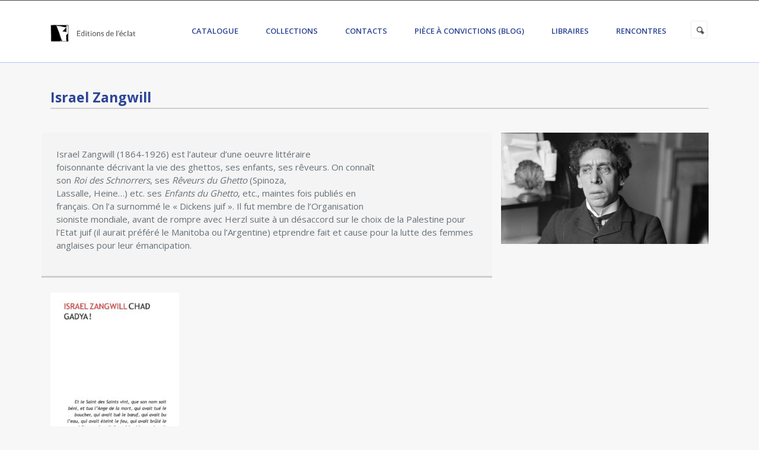

--- FILE ---
content_type: text/html; charset=UTF-8
request_url: https://www.lyber-eclat.net/auteurs/israel-zangwill/
body_size: 6973
content:
<!DOCTYPE html>
<html lang="fr">
<head>
    <meta charset="UTF-8">
    <meta name="viewport" content="width=device-width, initial-scale=1.0">
    <meta http-equiv="X-UA-Compatible" content="ie=edge">
	<title>Israel Zangwill | Auteurs | Editions de l’éclat</title>

    <meta name='robots' content='max-image-preview:large' />
	<style>img:is([sizes="auto" i], [sizes^="auto," i]) { contain-intrinsic-size: 3000px 1500px }</style>
	<link rel='dns-prefetch' href='//stackpath.bootstrapcdn.com' />
<link rel="alternate" type="application/rss+xml" title="Flux pour Editions de l’éclat &raquo; Israel Zangwill Auteur" href="https://www.lyber-eclat.net/auteurs/israel-zangwill/feed/" />
<script type="text/javascript">
/* <![CDATA[ */
window._wpemojiSettings = {"baseUrl":"https:\/\/s.w.org\/images\/core\/emoji\/16.0.1\/72x72\/","ext":".png","svgUrl":"https:\/\/s.w.org\/images\/core\/emoji\/16.0.1\/svg\/","svgExt":".svg","source":{"concatemoji":"https:\/\/www.lyber-eclat.net\/wp-includes\/js\/wp-emoji-release.min.js?ver=6.8.3"}};
/*! This file is auto-generated */
!function(s,n){var o,i,e;function c(e){try{var t={supportTests:e,timestamp:(new Date).valueOf()};sessionStorage.setItem(o,JSON.stringify(t))}catch(e){}}function p(e,t,n){e.clearRect(0,0,e.canvas.width,e.canvas.height),e.fillText(t,0,0);var t=new Uint32Array(e.getImageData(0,0,e.canvas.width,e.canvas.height).data),a=(e.clearRect(0,0,e.canvas.width,e.canvas.height),e.fillText(n,0,0),new Uint32Array(e.getImageData(0,0,e.canvas.width,e.canvas.height).data));return t.every(function(e,t){return e===a[t]})}function u(e,t){e.clearRect(0,0,e.canvas.width,e.canvas.height),e.fillText(t,0,0);for(var n=e.getImageData(16,16,1,1),a=0;a<n.data.length;a++)if(0!==n.data[a])return!1;return!0}function f(e,t,n,a){switch(t){case"flag":return n(e,"\ud83c\udff3\ufe0f\u200d\u26a7\ufe0f","\ud83c\udff3\ufe0f\u200b\u26a7\ufe0f")?!1:!n(e,"\ud83c\udde8\ud83c\uddf6","\ud83c\udde8\u200b\ud83c\uddf6")&&!n(e,"\ud83c\udff4\udb40\udc67\udb40\udc62\udb40\udc65\udb40\udc6e\udb40\udc67\udb40\udc7f","\ud83c\udff4\u200b\udb40\udc67\u200b\udb40\udc62\u200b\udb40\udc65\u200b\udb40\udc6e\u200b\udb40\udc67\u200b\udb40\udc7f");case"emoji":return!a(e,"\ud83e\udedf")}return!1}function g(e,t,n,a){var r="undefined"!=typeof WorkerGlobalScope&&self instanceof WorkerGlobalScope?new OffscreenCanvas(300,150):s.createElement("canvas"),o=r.getContext("2d",{willReadFrequently:!0}),i=(o.textBaseline="top",o.font="600 32px Arial",{});return e.forEach(function(e){i[e]=t(o,e,n,a)}),i}function t(e){var t=s.createElement("script");t.src=e,t.defer=!0,s.head.appendChild(t)}"undefined"!=typeof Promise&&(o="wpEmojiSettingsSupports",i=["flag","emoji"],n.supports={everything:!0,everythingExceptFlag:!0},e=new Promise(function(e){s.addEventListener("DOMContentLoaded",e,{once:!0})}),new Promise(function(t){var n=function(){try{var e=JSON.parse(sessionStorage.getItem(o));if("object"==typeof e&&"number"==typeof e.timestamp&&(new Date).valueOf()<e.timestamp+604800&&"object"==typeof e.supportTests)return e.supportTests}catch(e){}return null}();if(!n){if("undefined"!=typeof Worker&&"undefined"!=typeof OffscreenCanvas&&"undefined"!=typeof URL&&URL.createObjectURL&&"undefined"!=typeof Blob)try{var e="postMessage("+g.toString()+"("+[JSON.stringify(i),f.toString(),p.toString(),u.toString()].join(",")+"));",a=new Blob([e],{type:"text/javascript"}),r=new Worker(URL.createObjectURL(a),{name:"wpTestEmojiSupports"});return void(r.onmessage=function(e){c(n=e.data),r.terminate(),t(n)})}catch(e){}c(n=g(i,f,p,u))}t(n)}).then(function(e){for(var t in e)n.supports[t]=e[t],n.supports.everything=n.supports.everything&&n.supports[t],"flag"!==t&&(n.supports.everythingExceptFlag=n.supports.everythingExceptFlag&&n.supports[t]);n.supports.everythingExceptFlag=n.supports.everythingExceptFlag&&!n.supports.flag,n.DOMReady=!1,n.readyCallback=function(){n.DOMReady=!0}}).then(function(){return e}).then(function(){var e;n.supports.everything||(n.readyCallback(),(e=n.source||{}).concatemoji?t(e.concatemoji):e.wpemoji&&e.twemoji&&(t(e.twemoji),t(e.wpemoji)))}))}((window,document),window._wpemojiSettings);
/* ]]> */
</script>
<style id='wp-emoji-styles-inline-css' type='text/css'>

	img.wp-smiley, img.emoji {
		display: inline !important;
		border: none !important;
		box-shadow: none !important;
		height: 1em !important;
		width: 1em !important;
		margin: 0 0.07em !important;
		vertical-align: -0.1em !important;
		background: none !important;
		padding: 0 !important;
	}
</style>
<link rel='stylesheet' id='wp-block-library-css' href='https://www.lyber-eclat.net/wp-includes/css/dist/block-library/style.min.css?ver=6.8.3' type='text/css' media='all' />
<style id='classic-theme-styles-inline-css' type='text/css'>
/*! This file is auto-generated */
.wp-block-button__link{color:#fff;background-color:#32373c;border-radius:9999px;box-shadow:none;text-decoration:none;padding:calc(.667em + 2px) calc(1.333em + 2px);font-size:1.125em}.wp-block-file__button{background:#32373c;color:#fff;text-decoration:none}
</style>
<style id='global-styles-inline-css' type='text/css'>
:root{--wp--preset--aspect-ratio--square: 1;--wp--preset--aspect-ratio--4-3: 4/3;--wp--preset--aspect-ratio--3-4: 3/4;--wp--preset--aspect-ratio--3-2: 3/2;--wp--preset--aspect-ratio--2-3: 2/3;--wp--preset--aspect-ratio--16-9: 16/9;--wp--preset--aspect-ratio--9-16: 9/16;--wp--preset--color--black: #000000;--wp--preset--color--cyan-bluish-gray: #abb8c3;--wp--preset--color--white: #ffffff;--wp--preset--color--pale-pink: #f78da7;--wp--preset--color--vivid-red: #cf2e2e;--wp--preset--color--luminous-vivid-orange: #ff6900;--wp--preset--color--luminous-vivid-amber: #fcb900;--wp--preset--color--light-green-cyan: #7bdcb5;--wp--preset--color--vivid-green-cyan: #00d084;--wp--preset--color--pale-cyan-blue: #8ed1fc;--wp--preset--color--vivid-cyan-blue: #0693e3;--wp--preset--color--vivid-purple: #9b51e0;--wp--preset--gradient--vivid-cyan-blue-to-vivid-purple: linear-gradient(135deg,rgba(6,147,227,1) 0%,rgb(155,81,224) 100%);--wp--preset--gradient--light-green-cyan-to-vivid-green-cyan: linear-gradient(135deg,rgb(122,220,180) 0%,rgb(0,208,130) 100%);--wp--preset--gradient--luminous-vivid-amber-to-luminous-vivid-orange: linear-gradient(135deg,rgba(252,185,0,1) 0%,rgba(255,105,0,1) 100%);--wp--preset--gradient--luminous-vivid-orange-to-vivid-red: linear-gradient(135deg,rgba(255,105,0,1) 0%,rgb(207,46,46) 100%);--wp--preset--gradient--very-light-gray-to-cyan-bluish-gray: linear-gradient(135deg,rgb(238,238,238) 0%,rgb(169,184,195) 100%);--wp--preset--gradient--cool-to-warm-spectrum: linear-gradient(135deg,rgb(74,234,220) 0%,rgb(151,120,209) 20%,rgb(207,42,186) 40%,rgb(238,44,130) 60%,rgb(251,105,98) 80%,rgb(254,248,76) 100%);--wp--preset--gradient--blush-light-purple: linear-gradient(135deg,rgb(255,206,236) 0%,rgb(152,150,240) 100%);--wp--preset--gradient--blush-bordeaux: linear-gradient(135deg,rgb(254,205,165) 0%,rgb(254,45,45) 50%,rgb(107,0,62) 100%);--wp--preset--gradient--luminous-dusk: linear-gradient(135deg,rgb(255,203,112) 0%,rgb(199,81,192) 50%,rgb(65,88,208) 100%);--wp--preset--gradient--pale-ocean: linear-gradient(135deg,rgb(255,245,203) 0%,rgb(182,227,212) 50%,rgb(51,167,181) 100%);--wp--preset--gradient--electric-grass: linear-gradient(135deg,rgb(202,248,128) 0%,rgb(113,206,126) 100%);--wp--preset--gradient--midnight: linear-gradient(135deg,rgb(2,3,129) 0%,rgb(40,116,252) 100%);--wp--preset--font-size--small: 13px;--wp--preset--font-size--medium: 20px;--wp--preset--font-size--large: 36px;--wp--preset--font-size--x-large: 42px;--wp--preset--spacing--20: 0.44rem;--wp--preset--spacing--30: 0.67rem;--wp--preset--spacing--40: 1rem;--wp--preset--spacing--50: 1.5rem;--wp--preset--spacing--60: 2.25rem;--wp--preset--spacing--70: 3.38rem;--wp--preset--spacing--80: 5.06rem;--wp--preset--shadow--natural: 6px 6px 9px rgba(0, 0, 0, 0.2);--wp--preset--shadow--deep: 12px 12px 50px rgba(0, 0, 0, 0.4);--wp--preset--shadow--sharp: 6px 6px 0px rgba(0, 0, 0, 0.2);--wp--preset--shadow--outlined: 6px 6px 0px -3px rgba(255, 255, 255, 1), 6px 6px rgba(0, 0, 0, 1);--wp--preset--shadow--crisp: 6px 6px 0px rgba(0, 0, 0, 1);}:where(.is-layout-flex){gap: 0.5em;}:where(.is-layout-grid){gap: 0.5em;}body .is-layout-flex{display: flex;}.is-layout-flex{flex-wrap: wrap;align-items: center;}.is-layout-flex > :is(*, div){margin: 0;}body .is-layout-grid{display: grid;}.is-layout-grid > :is(*, div){margin: 0;}:where(.wp-block-columns.is-layout-flex){gap: 2em;}:where(.wp-block-columns.is-layout-grid){gap: 2em;}:where(.wp-block-post-template.is-layout-flex){gap: 1.25em;}:where(.wp-block-post-template.is-layout-grid){gap: 1.25em;}.has-black-color{color: var(--wp--preset--color--black) !important;}.has-cyan-bluish-gray-color{color: var(--wp--preset--color--cyan-bluish-gray) !important;}.has-white-color{color: var(--wp--preset--color--white) !important;}.has-pale-pink-color{color: var(--wp--preset--color--pale-pink) !important;}.has-vivid-red-color{color: var(--wp--preset--color--vivid-red) !important;}.has-luminous-vivid-orange-color{color: var(--wp--preset--color--luminous-vivid-orange) !important;}.has-luminous-vivid-amber-color{color: var(--wp--preset--color--luminous-vivid-amber) !important;}.has-light-green-cyan-color{color: var(--wp--preset--color--light-green-cyan) !important;}.has-vivid-green-cyan-color{color: var(--wp--preset--color--vivid-green-cyan) !important;}.has-pale-cyan-blue-color{color: var(--wp--preset--color--pale-cyan-blue) !important;}.has-vivid-cyan-blue-color{color: var(--wp--preset--color--vivid-cyan-blue) !important;}.has-vivid-purple-color{color: var(--wp--preset--color--vivid-purple) !important;}.has-black-background-color{background-color: var(--wp--preset--color--black) !important;}.has-cyan-bluish-gray-background-color{background-color: var(--wp--preset--color--cyan-bluish-gray) !important;}.has-white-background-color{background-color: var(--wp--preset--color--white) !important;}.has-pale-pink-background-color{background-color: var(--wp--preset--color--pale-pink) !important;}.has-vivid-red-background-color{background-color: var(--wp--preset--color--vivid-red) !important;}.has-luminous-vivid-orange-background-color{background-color: var(--wp--preset--color--luminous-vivid-orange) !important;}.has-luminous-vivid-amber-background-color{background-color: var(--wp--preset--color--luminous-vivid-amber) !important;}.has-light-green-cyan-background-color{background-color: var(--wp--preset--color--light-green-cyan) !important;}.has-vivid-green-cyan-background-color{background-color: var(--wp--preset--color--vivid-green-cyan) !important;}.has-pale-cyan-blue-background-color{background-color: var(--wp--preset--color--pale-cyan-blue) !important;}.has-vivid-cyan-blue-background-color{background-color: var(--wp--preset--color--vivid-cyan-blue) !important;}.has-vivid-purple-background-color{background-color: var(--wp--preset--color--vivid-purple) !important;}.has-black-border-color{border-color: var(--wp--preset--color--black) !important;}.has-cyan-bluish-gray-border-color{border-color: var(--wp--preset--color--cyan-bluish-gray) !important;}.has-white-border-color{border-color: var(--wp--preset--color--white) !important;}.has-pale-pink-border-color{border-color: var(--wp--preset--color--pale-pink) !important;}.has-vivid-red-border-color{border-color: var(--wp--preset--color--vivid-red) !important;}.has-luminous-vivid-orange-border-color{border-color: var(--wp--preset--color--luminous-vivid-orange) !important;}.has-luminous-vivid-amber-border-color{border-color: var(--wp--preset--color--luminous-vivid-amber) !important;}.has-light-green-cyan-border-color{border-color: var(--wp--preset--color--light-green-cyan) !important;}.has-vivid-green-cyan-border-color{border-color: var(--wp--preset--color--vivid-green-cyan) !important;}.has-pale-cyan-blue-border-color{border-color: var(--wp--preset--color--pale-cyan-blue) !important;}.has-vivid-cyan-blue-border-color{border-color: var(--wp--preset--color--vivid-cyan-blue) !important;}.has-vivid-purple-border-color{border-color: var(--wp--preset--color--vivid-purple) !important;}.has-vivid-cyan-blue-to-vivid-purple-gradient-background{background: var(--wp--preset--gradient--vivid-cyan-blue-to-vivid-purple) !important;}.has-light-green-cyan-to-vivid-green-cyan-gradient-background{background: var(--wp--preset--gradient--light-green-cyan-to-vivid-green-cyan) !important;}.has-luminous-vivid-amber-to-luminous-vivid-orange-gradient-background{background: var(--wp--preset--gradient--luminous-vivid-amber-to-luminous-vivid-orange) !important;}.has-luminous-vivid-orange-to-vivid-red-gradient-background{background: var(--wp--preset--gradient--luminous-vivid-orange-to-vivid-red) !important;}.has-very-light-gray-to-cyan-bluish-gray-gradient-background{background: var(--wp--preset--gradient--very-light-gray-to-cyan-bluish-gray) !important;}.has-cool-to-warm-spectrum-gradient-background{background: var(--wp--preset--gradient--cool-to-warm-spectrum) !important;}.has-blush-light-purple-gradient-background{background: var(--wp--preset--gradient--blush-light-purple) !important;}.has-blush-bordeaux-gradient-background{background: var(--wp--preset--gradient--blush-bordeaux) !important;}.has-luminous-dusk-gradient-background{background: var(--wp--preset--gradient--luminous-dusk) !important;}.has-pale-ocean-gradient-background{background: var(--wp--preset--gradient--pale-ocean) !important;}.has-electric-grass-gradient-background{background: var(--wp--preset--gradient--electric-grass) !important;}.has-midnight-gradient-background{background: var(--wp--preset--gradient--midnight) !important;}.has-small-font-size{font-size: var(--wp--preset--font-size--small) !important;}.has-medium-font-size{font-size: var(--wp--preset--font-size--medium) !important;}.has-large-font-size{font-size: var(--wp--preset--font-size--large) !important;}.has-x-large-font-size{font-size: var(--wp--preset--font-size--x-large) !important;}
:where(.wp-block-post-template.is-layout-flex){gap: 1.25em;}:where(.wp-block-post-template.is-layout-grid){gap: 1.25em;}
:where(.wp-block-columns.is-layout-flex){gap: 2em;}:where(.wp-block-columns.is-layout-grid){gap: 2em;}
:root :where(.wp-block-pullquote){font-size: 1.5em;line-height: 1.6;}
</style>
<link rel='stylesheet' id='bootstrap-css' href='https://stackpath.bootstrapcdn.com/bootstrap/4.3.1/css/bootstrap.min.css?ver=6.8.3' type='text/css' media='all' />
<link rel='stylesheet' id='style-css' href='https://www.lyber-eclat.net/wp-content/themes/eclat/style.css?ver=1747065065' type='text/css' media='all' />
<script type="text/javascript" src="https://www.lyber-eclat.net/wp-includes/js/jquery/jquery.min.js?ver=3.7.1" id="jquery-core-js"></script>
<script type="text/javascript" src="https://www.lyber-eclat.net/wp-includes/js/jquery/jquery-migrate.min.js?ver=3.4.1" id="jquery-migrate-js"></script>
<script type="text/javascript" src="https://www.lyber-eclat.net/wp-content/themes/eclat/js/main.js?ver=6.8.3" id="main-js-js"></script>
<link rel="https://api.w.org/" href="https://www.lyber-eclat.net/wp-json/" /><link rel="EditURI" type="application/rsd+xml" title="RSD" href="https://www.lyber-eclat.net/xmlrpc.php?rsd" />
<meta name="generator" content="WordPress 6.8.3" />
</head>
<body> 
<div id="header-wrapper">
    <div class="desktop">
        <header id="header" class="container">
            <div class="logo" >
                <a href="https://www.lyber-eclat.net" tabindex="-1">
                    <img src="https://www.lyber-eclat.net/wp-content/uploads/2014/12/logo.png">
                </a>
            </div>      
            <nav id="menu" class="columns"> 
                <!-- Start Menu -->
                <ul id="menu-menu" class="sf-menu"><li id="menu-item-4312" class="menu-item menu-item-type-custom menu-item-object-custom menu-item-has-children menu-item-4312"><a href="#">Catalogue</a>
<ul class="sub-menu">
	<li id="menu-item-4092" class="menu-item menu-item-type-post_type menu-item-object-page menu-item-4092"><a href="https://www.lyber-eclat.net/nouveautes/">Quelques titres de 2026</a></li>
	<li id="menu-item-42" class="menu-item menu-item-type-post_type menu-item-object-page menu-item-42"><a href="https://www.lyber-eclat.net/auteurs/">Auteurs</a></li>
	<li id="menu-item-51" class="menu-item menu-item-type-post_type menu-item-object-page menu-item-51"><a href="https://www.lyber-eclat.net/titres/">Titres</a></li>
	<li id="menu-item-5321" class="menu-item menu-item-type-post_type menu-item-object-post menu-item-5321"><a href="https://www.lyber-eclat.net/les-lybers-disponibles/">Les Lybers disponibles…</a></li>
</ul>
</li>
<li id="menu-item-3854" class="menu-item menu-item-type-taxonomy menu-item-object-collection menu-item-has-children menu-item-3854"><a href="https://www.lyber-eclat.net/collections/eclats/">Collections</a>
<ul class="sub-menu">
	<li id="menu-item-4396" class="menu-item menu-item-type-taxonomy menu-item-object-collection menu-item-4396"><a href="https://www.lyber-eclat.net/collections/leclatpoche/">L’éclat/poche</a></li>
	<li id="menu-item-2995" class="menu-item menu-item-type-taxonomy menu-item-object-collection menu-item-2995"><a href="https://www.lyber-eclat.net/collections/eclats/">éclats</a></li>
	<li id="menu-item-2988" class="menu-item menu-item-type-taxonomy menu-item-object-collection menu-item-2988"><a href="https://www.lyber-eclat.net/collections/philosophie-imaginaire/">Philosophie imaginaire</a></li>
	<li id="menu-item-2990" class="menu-item menu-item-type-taxonomy menu-item-object-collection menu-item-2990"><a href="https://www.lyber-eclat.net/collections/premier-secours/">Premier secours</a></li>
	<li id="menu-item-2991" class="menu-item menu-item-type-taxonomy menu-item-object-collection menu-item-2991"><a href="https://www.lyber-eclat.net/collections/polemos/">Polemos</a></li>
	<li id="menu-item-2989" class="menu-item menu-item-type-taxonomy menu-item-object-collection menu-item-2989"><a href="https://www.lyber-eclat.net/collections/tire-a-part/">tiré à part</a></li>
	<li id="menu-item-3497" class="menu-item menu-item-type-taxonomy menu-item-object-collection menu-item-3497"><a href="https://www.lyber-eclat.net/collections/lire-les-philosophies/">Lire les philosophies</a></li>
	<li id="menu-item-2993" class="menu-item menu-item-type-taxonomy menu-item-object-collection menu-item-2993"><a href="https://www.lyber-eclat.net/collections/paraboles/">Paraboles</a></li>
	<li id="menu-item-2994" class="menu-item menu-item-type-taxonomy menu-item-object-collection menu-item-2994"><a href="https://www.lyber-eclat.net/collections/bibliotheque-des-fondations/">Bibliothèque des fondations</a></li>
	<li id="menu-item-2992" class="menu-item menu-item-type-taxonomy menu-item-object-collection menu-item-2992"><a href="https://www.lyber-eclat.net/collections/kargo/">Kargo</a></li>
	<li id="menu-item-2997" class="menu-item menu-item-type-taxonomy menu-item-object-collection menu-item-2997"><a href="https://www.lyber-eclat.net/collections/terra-cognita/">Terra cognita</a></li>
	<li id="menu-item-5124" class="menu-item menu-item-type-post_type menu-item-object-page menu-item-5124"><a href="https://www.lyber-eclat.net/collections/conferences-franz-hessel/" title="collection">Conférences Franz Hessel</a></li>
	<li id="menu-item-5125" class="menu-item menu-item-type-taxonomy menu-item-object-collection menu-item-5125"><a href="https://www.lyber-eclat.net/collections/hors-collection/">Hors collection</a></li>
	<li id="menu-item-5784" class="menu-item menu-item-type-taxonomy menu-item-object-collection menu-item-5784"><a href="https://www.lyber-eclat.net/collections/livre-numerique/">livre numérique</a></li>
</ul>
</li>
<li id="menu-item-1839" class="menu-item menu-item-type-post_type menu-item-object-page menu-item-1839"><a href="https://www.lyber-eclat.net/contacts/">Contacts</a></li>
<li id="menu-item-3106" class="menu-item menu-item-type-post_type menu-item-object-page current_page_parent menu-item-3106"><a href="https://www.lyber-eclat.net/blog/">Pièce à convictions (Blog)</a></li>
<li id="menu-item-4161" class="menu-item menu-item-type-post_type menu-item-object-page menu-item-4161"><a href="https://www.lyber-eclat.net/libraires/">Libraires</a></li>
<li id="menu-item-4316" class="menu-item menu-item-type-taxonomy menu-item-object-category menu-item-4316"><a href="https://www.lyber-eclat.net/category/rencontres/">Rencontres</a></li>
</ul>                <form method="get" id="searchform_top" action="https://www.lyber-eclat.net/">
                    <input type="text" value="" class="field closed" name="s" id="s_top"  placeholder="recherche ..." onfocus="this.value = this.value;"/>
                </form>
        
                <script type="text/javascript">
                    jQuery(document).ready(function(){
                        jQuery('#searchform_top').click(function(){
                            jQuery('#s_top').show();
                            jQuery('#s_top').focus();
                            jQuery('#s_top').click();
                        });
                        
                        jQuery('#s_top').click(function(e){
                            e.preventDefault();
                            e.stopPropagation();
                            if (jQuery(this).val() == "" || jQuery(this).val() == "recherche ..."){
                                jQuery(this).val('');
                            }
                        }).blur(function(){
                            if (jQuery(this).val() == "" || jQuery(this).val() == "recherche ..."){
                                jQuery(this).val('');
                            }
                        });
                    });
                </script>
                <!-- End Menu -->
            </nav>
        </header>
    </div>

    <div class="mobile">
        <header id="header-mobile" class="container">
            <div class="logo" >
                <a href="https://www.lyber-eclat.net" tabindex="-1">
                    <img src="https://www.lyber-eclat.net/wp-content/uploads/2014/01/logo-eclat.gif">
                </a>
            </div>
            <div class="menu-wrapper">
                <div class="menu-cta">
                    <div class="btn-toggle-menu">
                        Menu
                    </div>
                </div>
                <nav id="menu-mobile"> 
                    <!-- Start Menu -->
                    <ul id="menu-menu-1" class="sf-menu"><li class="menu-item menu-item-type-custom menu-item-object-custom menu-item-has-children menu-item-4312"><a href="#">Catalogue</a>
<ul class="sub-menu">
	<li class="menu-item menu-item-type-post_type menu-item-object-page menu-item-4092"><a href="https://www.lyber-eclat.net/nouveautes/">Quelques titres de 2026</a></li>
	<li class="menu-item menu-item-type-post_type menu-item-object-page menu-item-42"><a href="https://www.lyber-eclat.net/auteurs/">Auteurs</a></li>
	<li class="menu-item menu-item-type-post_type menu-item-object-page menu-item-51"><a href="https://www.lyber-eclat.net/titres/">Titres</a></li>
	<li class="menu-item menu-item-type-post_type menu-item-object-post menu-item-5321"><a href="https://www.lyber-eclat.net/les-lybers-disponibles/">Les Lybers disponibles…</a></li>
</ul>
</li>
<li class="menu-item menu-item-type-taxonomy menu-item-object-collection menu-item-has-children menu-item-3854"><a href="https://www.lyber-eclat.net/collections/eclats/">Collections</a>
<ul class="sub-menu">
	<li class="menu-item menu-item-type-taxonomy menu-item-object-collection menu-item-4396"><a href="https://www.lyber-eclat.net/collections/leclatpoche/">L’éclat/poche</a></li>
	<li class="menu-item menu-item-type-taxonomy menu-item-object-collection menu-item-2995"><a href="https://www.lyber-eclat.net/collections/eclats/">éclats</a></li>
	<li class="menu-item menu-item-type-taxonomy menu-item-object-collection menu-item-2988"><a href="https://www.lyber-eclat.net/collections/philosophie-imaginaire/">Philosophie imaginaire</a></li>
	<li class="menu-item menu-item-type-taxonomy menu-item-object-collection menu-item-2990"><a href="https://www.lyber-eclat.net/collections/premier-secours/">Premier secours</a></li>
	<li class="menu-item menu-item-type-taxonomy menu-item-object-collection menu-item-2991"><a href="https://www.lyber-eclat.net/collections/polemos/">Polemos</a></li>
	<li class="menu-item menu-item-type-taxonomy menu-item-object-collection menu-item-2989"><a href="https://www.lyber-eclat.net/collections/tire-a-part/">tiré à part</a></li>
	<li class="menu-item menu-item-type-taxonomy menu-item-object-collection menu-item-3497"><a href="https://www.lyber-eclat.net/collections/lire-les-philosophies/">Lire les philosophies</a></li>
	<li class="menu-item menu-item-type-taxonomy menu-item-object-collection menu-item-2993"><a href="https://www.lyber-eclat.net/collections/paraboles/">Paraboles</a></li>
	<li class="menu-item menu-item-type-taxonomy menu-item-object-collection menu-item-2994"><a href="https://www.lyber-eclat.net/collections/bibliotheque-des-fondations/">Bibliothèque des fondations</a></li>
	<li class="menu-item menu-item-type-taxonomy menu-item-object-collection menu-item-2992"><a href="https://www.lyber-eclat.net/collections/kargo/">Kargo</a></li>
	<li class="menu-item menu-item-type-taxonomy menu-item-object-collection menu-item-2997"><a href="https://www.lyber-eclat.net/collections/terra-cognita/">Terra cognita</a></li>
	<li class="menu-item menu-item-type-post_type menu-item-object-page menu-item-5124"><a href="https://www.lyber-eclat.net/collections/conferences-franz-hessel/" title="collection">Conférences Franz Hessel</a></li>
	<li class="menu-item menu-item-type-taxonomy menu-item-object-collection menu-item-5125"><a href="https://www.lyber-eclat.net/collections/hors-collection/">Hors collection</a></li>
	<li class="menu-item menu-item-type-taxonomy menu-item-object-collection menu-item-5784"><a href="https://www.lyber-eclat.net/collections/livre-numerique/">livre numérique</a></li>
</ul>
</li>
<li class="menu-item menu-item-type-post_type menu-item-object-page menu-item-1839"><a href="https://www.lyber-eclat.net/contacts/">Contacts</a></li>
<li class="menu-item menu-item-type-post_type menu-item-object-page current_page_parent menu-item-3106"><a href="https://www.lyber-eclat.net/blog/">Pièce à convictions (Blog)</a></li>
<li class="menu-item menu-item-type-post_type menu-item-object-page menu-item-4161"><a href="https://www.lyber-eclat.net/libraires/">Libraires</a></li>
<li class="menu-item menu-item-type-taxonomy menu-item-object-category menu-item-4316"><a href="https://www.lyber-eclat.net/category/rencontres/">Rencontres</a></li>
</ul>            
                    <script type="text/javascript">
                        jQuery(document).ready(function(){
                            jQuery('#searchform_top_m').click(function(){
                                jQuery('#s_top_m').show();
                                jQuery('#s_top_m').focus();
                                jQuery('#s_top_m').click();
                            });
                            
                            jQuery('#s_top_m').click(function(e){
                                e.preventDefault();
                                e.stopPropagation();
                                if (jQuery(this).val() == "" || jQuery(this).val() == "recherche ..."){
                                    jQuery(this).val('');
                                }
                            }).blur(function(){
                                if (jQuery(this).val() == "" || jQuery(this).val() == "recherche ..."){
                                    jQuery(this).val('');
                                }
                            });
                        });
                    </script>
                    <!-- End Menu -->
                </nav>
                <form method="get" id="searchform_top_m" action="https://www.lyber-eclat.net/">
                    <input type="text" value="" class="field closed" name="s" id="s_top_m"  placeholder="recherche ..." onfocus="this.value = this.value;"/>
                </form>
            </div>
        </header>
        <div class="header-shadow"></div>
        </div>
</div>
<div id="main" class="auteur">
	<div class="container">
		<div class="row">
		<div class="col-md-12">
								<h1>Israel Zangwill</h1>
				<div class="sepauthor"></div>
			</div>
		</div>

		<div class="row">
			<div class="col-md-8 description">
				<p>Israel Zangwill (1864-1926) est l’auteur d’une oeuvre littéraire<br />
foisonnante décrivant la vie des ghettos, ses enfants, ses rêveurs. On connaît<br />
son <em>Roi des Schnorrers</em>, ses <em>Rêveurs du Ghetto</em> (Spinoza,<br />
Lassalle, Heine&#8230;) etc. ses <em>Enfants du Ghetto</em>, etc., maintes fois publiés en<br />
français. On l&rsquo;a surnommé le « Dickens juif ». Il fut membre de l’Organisation<br />
sioniste mondiale, avant de rompre avec Herzl suite à un désaccord sur le choix de la Palestine pour l&rsquo;Etat juif (il aurait préféré le Manitoba ou l&rsquo;Argentine) etprendre fait et cause pour la lutte des femmes<br />
anglaises pour leur émancipation.</p>
			</div>
			<div class="col-md-4 al-right">
									<img src="https://www.lyber-eclat.net/wp-content/uploads/2018/10/zangwill-articles-110413-1423659292.jpg" />
							</div>
		</div>	
		<div class="row bookthumbs">
										<div class="col-md-6 col-lg-4 col-xl-3">
								<a href="https://www.lyber-eclat.net/livres/chad-gadya/"><img width="217" height="337" src="https://www.lyber-eclat.net/wp-content/uploads/2018/10/zangwill-couv-e1538830391513.jpg" class="attachment-thumb size-thumb wp-post-image" alt="" decoding="async" fetchpriority="high" /></a>
								<a href="https://www.lyber-eclat.net/livres/chad-gadya/" class="bookstitle">Chad Gadya!</a>
							</div>
										</div>	
	</div>
</div>



    <footer>

        <div class="social">

            <ul>

                <li>

                    <a href="https://www.facebook.com/editionsdeleclat" target="_blank" class="facebook dark"></a>

                </li>

                <li>

                    <a href="https://twitter.com/editionleclat" target="_blank" class="twitter"></a>

                </li>

            </ul>

        </div>

        <div class="license">

            Le site est sous licence CC 

        </div>

    </footer>

    <div id="back-to-top">

        <a href="javascript:void(0)"></a>

    </div>

<script type="speculationrules">
{"prefetch":[{"source":"document","where":{"and":[{"href_matches":"\/*"},{"not":{"href_matches":["\/wp-*.php","\/wp-admin\/*","\/wp-content\/uploads\/*","\/wp-content\/*","\/wp-content\/plugins\/*","\/wp-content\/themes\/eclat\/*","\/*\\?(.+)"]}},{"not":{"selector_matches":"a[rel~=\"nofollow\"]"}},{"not":{"selector_matches":".no-prefetch, .no-prefetch a"}}]},"eagerness":"conservative"}]}
</script>
<!-- Matomo --><script>
(function () {
function initTracking() {
var _paq = window._paq = window._paq || [];
_paq.push(['trackPageView']);_paq.push(['enableLinkTracking']);_paq.push(['alwaysUseSendBeacon']);_paq.push(['setTrackerUrl', "\/\/www.lyber-eclat.net\/wp-content\/plugins\/matomo\/app\/matomo.php"]);_paq.push(['setSiteId', '1']);var d=document, g=d.createElement('script'), s=d.getElementsByTagName('script')[0];
g.type='text/javascript'; g.async=true; g.src="\/\/www.lyber-eclat.net\/wp-content\/uploads\/matomo\/matomo.js"; s.parentNode.insertBefore(g,s);
}
if (document.prerendering) {
	document.addEventListener('prerenderingchange', initTracking, {once: true});
} else {
	initTracking();
}
})();
</script>
<!-- End Matomo Code --><!-- Google Analytics -->
<script>
(function(i,s,o,g,r,a,m){i['GoogleAnalyticsObject']=r;i[r]=i[r]||function(){
(i[r].q=i[r].q||[]).push(arguments)},i[r].l=1*new Date();a=s.createElement(o),
m=s.getElementsByTagName(o)[0];a.async=1;a.src=g;m.parentNode.insertBefore(a,m)
})(window,document,'script','https://www.google-analytics.com/analytics.js','ga');

ga('create', 'UA-51651869-1', 'auto');
ga('send', 'pageview');
</script>
<!-- End Google Analytics -->
</body>

</html>

--- FILE ---
content_type: text/css; charset=utf-8
request_url: https://www.lyber-eclat.net/wp-content/themes/eclat/style.css?ver=1747065065
body_size: 4687
content:
/*   
Theme Name: Eclat
Description: Thème sur-mesure lyber-eclat
Author: Sitedit
Author URI: http://sitedit.fr
Version: 1.0.1
*/


@import url('https://fonts.googleapis.com/css2?family=Open+Sans:wght@300;400;500;600;700&display=swap');

body{
    font-family: 'Open Sans', sans-serif;
    font-size: 13px;
    font-weight: 400;
    background-color: #f7f7f7;
}

#header-wrapper{
    background: #ffffff;
    border-top: 1px solid #444444;
    border-bottom: 1px solid #B1C3FF;
    position: fixed;
    width: 100%;
    z-index: 2;
    top: 0;
}

body.up #menu-menu > li{
    padding: 20px 0;
    -webkit-transition: all .5s linear;
    -moz-transition: all .5s linear;
    -ms-transition: all .5s linear;
    -o-transition: all .5s linear;
    transition: all .5s linear;
}
body #menu-menu > li{
    padding: 40px 0;
    -webkit-transition: all .5s linear;
    -moz-transition: all .5s linear;
    -ms-transition: all .5s linear;
    -o-transition: all .5s linear;
    transition: all .5s linear;
}
body.up #header{
    min-height: 63px;
    -webkit-transition: all .5s linear;
    -moz-transition: all .5s linear;
    -ms-transition: all .5s linear;
    -o-transition: all .5s linear;
    transition: all .5s linear;
}
body.up #header .logo img{
    width: 166px;
    -webkit-transition: all .5s linear;
    -moz-transition: all .5s linear;
    -ms-transition: all .5s linear;
    -o-transition: all .5s linear;
    transition: all .5s linear;
}
body #header .logo img{
    width: 208px;
    -webkit-transition: all .5s linear;
    -moz-transition: all .5s linear;
    -ms-transition: all .5s linear;
    -o-transition: all .5s linear;
    transition: all .5s linear;
}


body.up #searchform_top{
    top: 13px;
    -webkit-transition: all .5s linear;
    -moz-transition: all .5s linear;
    -ms-transition: all .5s linear;
    -o-transition: all .5s linear;
    transition: all .5s linear;
}

body.up #main{
    margin-top: 63px;
    -webkit-transition: all .5s linear;
    -moz-transition: all .5s linear;
    -ms-transition: all .5s linear;
    -o-transition: all .5s linear;
    transition: all .5s linear;
}

#header{
    display: flex;
    align-items: center;
    min-height: 105px;
    margin: auto;
    margin-bottom: -1px;

    -webkit-transition: all .5s linear;
    -moz-transition: all .5s linear;
    -ms-transition: all .5s linear;
    -o-transition: all .5s linear;
    transition: all .5s linear;
}

#header .logo img{
    max-height: 50px;
}

#menu{
    display: flex;
    width: 100%;
    -webkit-transition: linear .3s;
    -moz-transition: linear .3s;
    -ms-transition: linear .3s;
    -o-transition: linear .3s;
    transition: linear .3s;
}

#menu-menu{
    width: 100%;
    display: flex;
    justify-content: space-around;
    margin: 0;
    list-style: none;
    position: relative;
}

#menu-menu > .menu-item{
    border-bottom: 3px solid transparent;
    transition: linear .3s;
    position: relative;
}

#menu-menu > .menu-item:hover,
#menu-menu > .current-menu-item{
    border-bottom: 3px solid #5979e2;
    color: #5979e2;
}

.sf-menu li:hover ul,
.sf-menu li.sfHover ul {
    left: 0;
    z-index: 99;
}

body.up .sf-menu .sub-menu {
    top: 63px;
}

.sf-menu .sub-menu {
    -webkit-box-shadow: 0 1px 4px 0 #c4c4c4;
    box-shadow: 0 1px 4px 0 #c4c4c4;
    position: absolute;
    top: 102px;
    padding: 0px;
    background-color: #fff;
    z-index: 3;
    max-height: 0;
    transition: all 0.5s ease-out;
    -webkit-transition: all 0.5s ease-out;
    -moz-transition: all 0.5s ease-out;
    -ms-transition: all 0.5s ease-out;
    -o-transition: all 0.5s ease-out;
    overflow: hidden;
}
.sf-menu .sub-menu * {
    display: none;
}
.sf-menu .sub-menu.opened * {
    display: block;
}
.sf-menu .sub-menu.opened{
    max-height: 500px;
    transition: max-height 0.8s ease-in;
}

.sf-menu .sub-menu li{
    line-height: 1.5rem;
    border-bottom: 1px solid #eee;
    padding: 9px 35px 9px 12px;
    white-space: nowrap;
}

.sf-menu .sub-menu a{
    font-weight: 600;
    font-size: 13px !important;
    color: #2C4595;
    text-decoration: none;
    font-weight: 500;
    line-height: 20px;
    -webkit-transition: all .2s linear;
    -moz-transition: all .2s linear;
    -ms-transition: all .2s linear;
    -o-transition: all .2s linear;
    transition: all .2s linear;
}

.sf-menu .sub-menu a:hover{
    color: #5979e2;
}

.sf-menu ul{
    list-style: none;
}


.sf-menu > li > a{
    font-size: 13px;
    color: #2C4595;
    text-transform: uppercase;
    font-weight: 600;
}

.sf-menu > li >  a:hover{
    text-decoration: none;
}
#searchform_top{
    top: 32px;
}

#searchform_top_m{
    top: 1px;
}

#searchform_top,
#searchform_top_m {
    position: relative;
    text-align: right;
    cursor: pointer;
    float: right;
    margin-left: 20px;
    right: 2px;
    width: 30px;
    height: 30px;
    -webkit-border-radius: 3px;
    border-radius: 3px;
    background: url(img/sprite.png) -188px -150px;
    -webkit-transition: linear .2s;
    -moz-transition: linear .2s;
    -ms-transition: linear .2s;
    -o-transition: linear .2s;
    transition: linear .2s;
    border: 1px solid #ededed;
}
#searchform_top:hover,
#searchform_top_m:hover {
    background-color: #f8f8f8;
}

#s_top,
#s_top_m {
    -moz-transition-duration: 400ms;
    -moz-transition-property: width;
    -moz-transition-timing-function: ease;
    -webkit-transition-duration: 400ms;
    -webkit-transition-property: width;
    -webkit-transition-timing-function: ease;
    -o-transition-duration: 400ms;
    -o-transition-property: width;
    -o-transition-timing-function: ease;
    -ms-transition-duration: 400ms;
    -ms-transition-property: width;
    -ms-transition-timing-function: ease;
    transition-duration: 400ms;
    transition-property: width;
    transition-timing-function: ease;
    float: right;
    font-size: 12px;
    padding: 15px 25px;
    border: none;
    cursor: pointer;
    position: relative;
    color: #fff;
    top: 10px;
    display: none;
    width: 0;
    z-index: 3;
    opacity: 0;
}

#s_top:focus,
#s_top_m:focus {
    position: relative;
    padding: 15px 41px 15px 10px;
    background: #fff url(images/search.jpg) no-repeat right center;
    color: #999 !important;
    margin-right: 0;
    outline: 0;
    height: 15px;
    top: 45px;
    width: 225px;
    border: 5px solid #f2f2f2;
    display: block;
    text-indent: 0;
    -webkit-box-shadow: 0px 0px 2px 0px #DBDBDB; 
    box-shadow: 0px 0px 2px 0px #DBDBDB;
    -webkit-border-radius: 3px;
    border-radius: 3px;
    opacity:1;
    filter:alpha(opacity=100);
}

.header-shadow {
    background: url(img/header-shadow.png) no-repeat top center;
    width: 100%;
    margin: 0 auto;
    height: 41px;
    position: absolute;
    float: left;
    z-index: 2;
}

#main{
    margin-top: 104px;
    -webkit-transition: all .5s linear;
    -moz-transition: all .5s linear;
    -ms-transition: all .5s linear;
    -o-transition: all .5s linear;
    transition: all .5s linear;
}

#main > .banner {
    background: url(http://www.lyber-eclat.net/wp-content/uploads/2014/12/test.jpg) no-repeat;
    height: 100px;
    display: flex;
    align-content: center;
    align-items: center;
    margin-bottom: 30px;
}

#main > .banner .container{
    display: flex;
}

#main > .banner h1{
    padding: 5px;
    background-color: rgba(247,247,247,.7);
    color: #2c4595;
    font-size: 24px; 
}

#main.expanded{
    margin-top: 82px;
}

.row{
    row-gap: 20px;
}

.recentbook, .book_widget .book{
    text-align: center;
}

.aparaitre{
    width: 100%;
}

.single-books{
    padding-top: 50px;
}

.single-books h1{
    font-family: "Open Sans";
    font-size: 23px;
    color: #2c4595;
}

.single-books h2{
    font-family: "Open Sans";
    font-size: 15px;
    color: #2c4595;
    font-weight: 300;
}

.single-books h3{
    font-family: "Open Sans";
    font-size: 17px;
    color: #757575;
}

.single-books .col-md-4{
    padding-left: 7%;
}

#main.collection{
    padding: 50px 0;
}


#main.collection img,
#main.auteur img{
    max-width: 100%;
    object-fit: contain;
    height: auto;
}

#main.collection h1{
    line-height: 1;
    font-style: normal;
    font-size: 40px;
    font-weight: 300;
    color: #f07b36;
    margin-bottom: 20px;
}
#main.tag h1{
    font-size: 23px;
    color: #2c4595;
    line-height: 1.3em;
    padding-top: 50px;
}

#main.collection h4,
#main.titres h4{
    margin: 0;
    padding: 0;
    font-size: 16px;
    font-weight: 300;
    color: #5979e2;
}
#main.collection h4:hover,
#main.collection h5:hover,
#main.titres h4:hover,
#main.titres h5:hover{
    color: #f07b36;
}
#main.collection h5,
#main.titres h5{
    font-size: 19px;
    font-weight: 500;
    color: #5979e2;
}

#main.collection h6,
#main.titres h6{
    font-size: 12px;
    color: #999999;
}

#main.auteurs .alphanumberstop,
#main.titres .alphanumberstop{
    padding: 60px 0 80px;
}

#main.auteur h1{ 
    margin-top: 50px;
    font-size: 23px;
    color: #2c4595;
}

#main.auteurs a.liste-auteur,
#main.auteur .bookstitle{
    color: #0076b9;
    font-size: 14px;
    font-weight: 300;
    display: block;
}
#main.auteur .bookstitle{
    margin-top: 20px;
}
#main.auteur .description{
    background-color: #f4f4f4;
    padding: 25px;
    margin-bottom: 25px;
    border-bottom: solid 3px #cecece;
}

#main.auteurs a.liste-auteur:hover,
#main.auteur .bookstitle:hover {
    color: #f77834; 
}

.alphanumberliste {
    font-size: 150px;
    position: absolute;
    top: 0;
    left: 0;
    line-height: 113px;
    color: #e2e2e2;
    z-index: -1;
}


p, #testimonials2 .testi-text p, .special_tabs .label span.tab_title, .the_content{
    font-size: 15px;
    color: #687177;
    word-wrap: break-word;
}

.encart{
    background-color: #efefef;
    margin: 30px 0;
    padding: 15px;
    position: relative;
}

.alignleft {
    float: left;
    margin: 5px 20px 20px 0;
}

.buyview {
    color: #0076b9;
}

#buylink {
    position: relative;
    height: 40px;
    margin-top: 10px;
}
.buy {
    width: 30px;
    height: 33px;
    background: url(img/icone-achat-bleu-trans.png);
    position: absolute;
    top: -5px;
    left: 0;
}
#buylink span {
    display: block;
    margin-left: 45px;
}

.separatorwidget {
    width: 100%;
    height: 3px;
    background-color: #e5e5e5;
    margin-bottom: 16px;
    margin-top: 8px;
}
.sepauthor {
    width: 100%;
    height: 2px;
    background-color: #cecece;
    margin-bottom: 40px;
    margin-top: 5px;
}
.alphanumbertop,
.alphanumber {
    cursor: pointer;
    color: #fff;
    background-color: #3391c7;
    font-size: 20px;
    display: inline-block;
    width: 38px;
    height: 38px;
    line-height: 38px;
    text-align: center;
    -webkit-transition: background-color .5s,color .6s;
    -moz-transition: background-color .5s,color .6s;
    transition: background-color .5s,color .6s;
    -webkit-border-radius: 38px;
    -moz-border-radius: 38px;
    border-radius: 38px;
    margin-right: 2px;
    margin-bottom: 2px;
}
.alphanumbertop:hover,
.alphanumber:hover {
    background-color: #cecece;
    color: #f77834;
}

.alphanumber2 {
    color: #cecece;
    margin: 35px 0 0;
    padding: 0;
    font-size: 60px;
    line-height: 0px;
    margin-right: 2px;
    margin-bottom: 2px;
}
.filet {
    width: 100%;
    background-color: #cecece;
    height: 2px;
    margin: 22px 0 15px;
}
h2.book_widget,
.nouveautes h2{
    padding: 0;
    margin: 30px 0 0;
    font-size: 23px;
    color: #0076b9;
    font-weight: 700;
}
.nouveautes h2{
    margin: 50px 0 0;
}

a{
    font-size: 14px;
    color: #f77834;
}

a:hover{
    color: #f77834;
    text-decoration: none;
}

.separator{
    width: 100%;
    height: 4px;
    background-color: #cecece;
    margin-bottom: 40px;
    margin-top: 30px;
    clear: both;
}
h1{
    line-height: 1.3rem;
}
h1, h2, h3, h4, h5, h6{
        font-weight: 700;
}

.al-center{
    text-align: center;
}
.al-right{
    text-align: right;
}
.clear{
    clear: both;
}

.td-blogfw{
    width: 70px;
    vertical-align: top;
    padding-top: 18px;
}


.recentPosts .data_type .data, 
.post .data_type .data {
    display: flex;
    background: #575757;
    color: #f7f7f7;
    width: 55px;
    padding-bottom: 7px;
    flex-direction: column;
    align-items: center;
    justify-content: space-around;
}

.recentPosts .data_type .data .day,
.post .data_type .data .day {
    position: relative;
    font-size: 23px;
    line-height: 29px;
    top: 6px;
}

.blogarchive .post .the_title {
    margin-top: 8px;
    margin-bottom: 2%;
}
.blogarchive .post .the_title h2 {
    margin: -6px 0;
}

.blogarchive .post .the_title h2 a,
.blogarchive .post .the_title h2 a:hover {
    font-size: 23px!important;
    color: #0076b9!important;
    font-weight: 300;
}

.blogarchive .post .blog_excerpt {
    position: relative;
    float: left;
    color: #444;
    margin-bottom: 15px;
    padding-right: 10px;
}

.blogarchive .metas {
    display: inline-block;
    line-height: 14px;
}

.blogarchive .post .readmore {
    background-color: #5979e2;
    padding: 6px 12px;
    margin: 0 4px 0 0;
    -webkit-border-radius: 3px;
    border-radius: 3px;
    opacity: .9;
}
.blogarchive .post .readmore:hover {
    opacity: 1;
}
.blogarchive .post .readmore a{
    color: #fff;
}

.blogarchive .divider-tags {
    position: relative;
    float: left;
    border: 1px solid #ededed;
    padding: 6px 8px;
    margin: 0 4px 0 0;
    -webkit-border-radius: 3px;
    border-radius: 3px;
}
.blogarchive .post .metas .blog-i, .blogarchive .post .metas .post-categories, .blogarchive .post .metas .the_author, .blogarchive .post .metas .comments, .blogarchive .post .metas .divider-tags a, .divider-tags .date, .divider-tags .tags, .blogarchive .metas .categories a {
    font-family: helvetica neue,Arial;
    font-size: 13px;
    line-height: 16px;
    clear: none;
    color: #b2b7bd!important;
    font-weight: 400;
}
.blogarchive .metas .the_author {
    background: url(./img/Blog-icons/blogicon-author.svg) no-repeat left center;
    padding-left: 20px;
    position: relative;
    float: left;
}
.blogarchive .metas .categories {
    background: url(./img/Blog-icons/blogicon-categories.svg) no-repeat 0 2px;
    padding-left: 20px;
    position: relative;
    float: left;
    color: #b2b7bd!important;
    line-height: 0!important;
}
.blogarchive .post .metas .tags a:hover, .blogarchive .metas .categories a:hover, .blogarchive .metas a.the_author:hover {
    color: #444!important;
}

.blogarchive .post {
    margin-bottom: 60px;
}
.post-listing .des-sc-dots-divider {
    width: 100%;
    margin: 10px 0;
    border-bottom: 1px dashed #ededed;
    border-top: 1px solid #f5f5f5;
}
.single #nav-below {
    position: relative;
    padding: 20px 0 40px 0;
    clear: both;
    text-align: center;
    border-top: 1px solid #ededed;
    margin: 50px 0;
    border-bottom: 1px solid #ededed;
    width: 100%;
}
.single #nav-below .nav-previous {
    position: relative;
    float: left;
    padding-left: 40px;
    text-align: left;
    padding-right: 20px;
    background: url(./img/linkswidgets_left.png) no-repeat 5% 6px;
}
#nav-below a {
    color: #666!important;
    font-size: 13px;
    font-family: Helvetica Neue,Arial;
    font-weight: 700;
}
.single #nav-below .nav-next {
    position: relative;
    float: right;
    padding-right: 40px;
    text-align: right;
    background: url(./img/linkswidgets.png) no-repeat 94% 6px;
}
.single article{
    display: flex;
}

.single .postcontent{
    margin-right: 20px;
    margin-top: 16px;
}

footer{
    margin-top: 30px;
    background-color: #fff;
    display: flex;
    padding: 40px ;
    align-content: center;
    align-items: center;
}

footer{
    color: #666;
    font-size: 12px;
}
footer ul{
    list-style: none;
    display: flex;
    margin: 0;
}

footer .social ul li{
    margin-right: 15px;
}

footer .social ul li a{
    border: 1px solid #ececec;
}

footer .social .twitter {
    background: url(img/sprite.png) -378px -311px no-repeat;
}
footer .social .facebook {
    background: url(img/sprite.png) -379px -255px no-repeat;
}
footer .social .twitter:hover {
    background: #35c9f9 url(img/sprite.png) -412px -311px no-repeat;
    border: 1px solid #35c9f9;
}
footer .social .facebook:hover {
    background: #3b5998 url(img/sprite.png) -413px -255px no-repeat;
    border: 1px solid #3b5998;
}

footer .social ul li a {
    width: 42px;
    height: 40px;
    border: 1px solid #ededed;
    position: relative;
    float: left;
    -webkit-transition: all .4s ease-in-out;
    -moz-transition: all .4s ease-in-out;
    -o-transition: all .4s ease-in-out;
    -ms-transition: all .4s ease-in-out;
    transition: all .4s ease-in-out;
}

#main.tag li{
    margin-left: 20px;
    list-style: disc;
    line-height: 1.5em;
    margin-top: 1%;
    padding: 5px;
}

.sidebar h2,
.sidebar h4,
.sidebar h5{
    margin: 0 0 15px;
    padding-bottom: 0;
    font-weight: 800;
    padding: 10px0 0;
    font-size: 23px;
    color: #0076b9;
}

.widget_recent_entries ul{
    padding: 0;
}

.widget_recent_entries li{
    padding: 3px 0 3px 15px;
    list-style: none;
    background: url(img/arrow-liposts.png) no-repeat center left;
    margin-left: 0;
}
.widget_recent_entries li a:hover,
.sidebar .wtag:hover{
    color: #5979e2;
    text-decoration: underline;
}
.widget_recent_entries li a,
.sidebar .wtag{
    color: #777;
}

h2.book_widget{
    margin-top: 30px;
}

.book_widget img{
    width: auto;
    margin-bottom: 20px;
}

.blogarchive .book_widget img{
    width: auto;
}
 
#main.home .recent{
    margin: 50px 0;
}
#main.home .recent h2{
    font-size: 23px;
    color: #0076B9;
    font-weight: 300;
}

#main.home .recent ul{
    padding: 0;
}

#main.home .recent li{
    margin-left: 20px;
    list-style: disc;
    line-height: 1.5em;
    margin-top: 10px;
}

#main.search .h-title-search{
    margin-bottom: 5px;
    font-size: 22px;
    margin-left: 0px;
}

#main.search h2 a{
    color: rgb(84, 84, 84) !important;
    font-size: 20px !important;
    font-weight: 300;
}

#main.search .h-title-search a{
    color: rgb(84, 84, 84);
}

#main.search h3{
    font-size: 17px;
    color: #757575;
}

#main.search article{
    margin-bottom: 80px;
}

#main.search h3{
    font-size: 17px;
    color: #757575;
}

#main.search .entry_excerpt {
    margin: 1.1em 0px;
}
#main.search .search-div {
    display: inline-block;
    width: 100%;
    margin-bottom: 5px;
}

#main.search .readmore{
    right: 25px;
    background: #5979e2 !important;
    position: relative;
    float: right;
    opacity: 0.9;
    padding: 8px 12px;
    margin: 0px 4px 0px 0px;
    border-radius: 3px;
}

.sf-menu > li > a{
    text-decoration: none;
}
.blogarchive .post .readmore a, .blogarchive .post .readmore a:hover {
    color: rgb(255, 255, 255);
}
#main.search h2 a:hover,
#main.search a h3:hover{
    text-decoration: none;
}

#main.search .search.readmore a {
    font-size: 12px;
    color: rgb(255, 255, 255);
}


@media all and (min-width: 1200px) { 
    .alphanumberstop{
        display: flex;
        justify-content: space-around;
    }
}

#back-to-top {
    position: fixed;
    z-index: 9;
    bottom: 25px;
    right: 25px;
    display: none;
}

#back-to-top a {
    display: block;
    width: 45px;
    height: 45px;
    background: rgba(0,0,0,.5) url(img/sprite.png) no-repeat -953px -98px;
    text-indent: -9px;
    -webkit-border-radius: 5px;
    -moz-border-radius: 5px;
    border-radius: 5px;
    -webkit-transition: .3s all ease;
    -moz-transition: .3s all ease;
    -o-transition: .3s all ease;
    transition: .3s all ease;
}

#back-to-top a:hover{
    background-color: #5979e2;
}



/* MD + SM */
@media all and (min-width: 990px) {
    .desktop{
        display: block!important;
    }
    .mobile{
        display: none!important;
    }
}

/* MD + SM */
@media all and (max-width: 989px) {
    .desktop{
        display: none!important;
    }
    .mobile{
        display: block!important;
    }
    #header-mobile{
        height: 50px;
        padding: 5px 10px;
        display: flex;
        justify-content: space-around;
        width: 100%;
        align-items: center;
    }

    #header-mobile img{
        height: 40px;
    }

    #main {
        margin-top: 51px;
    }

    #header-mobile .menu-wrapper{
        display: flex;
        align-items: center;
        justify-content: flex-end;
        width: 100%;
    }

    #header-mobile .menu-wrapper .btn-toggle-menu {
        display: flex;
        align-items: center;
        justify-content: center;
        background-color: #5979e2;
        border: none;
        height: 32px;
        overflow: hidden;
        position: relative;
        cursor: pointer;
        outline: none;
        -webkit-border-radius: 3px;
        border-radius: 3px;
        margin-top: 3px;
        text-transform: uppercase;
        font-family: Helvetica Neue,Arial,sans-serif;
        color: #fff;
        letter-spacing: .5px;
        padding: 1px 15px 0 60px;
    }
    #header-mobile .menu-wrapper .menu-cta {
        display: flex;
        align-items: center;
        justify-content: center;
    }

    #header-mobile .menu-wrapper .btn-toggle-menu:before {
        content: '';
        position: absolute;
        width: 30px;
        height: 4px;
        background: #fff;
        top: 7px;
        left: 15px;
        box-shadow: 0 7px 0 #fff, 0 14px 0 #fff;
    }

    #header-mobile .menu-wrapper #menu-mobile{
        display:none;
    }

    #header-mobile #menu-menu-1{
        position: absolute;
        background-color: #fff;
        list-style: none;
        top: 51px;
        left: 0;
        width: 100%;
        height: 100vh;
        border: 1px solid #ededed;
        padding-left: 10px;
        z-index: 3;
    }

    #header-mobile #menu-menu-1 > li{
        border-bottom: 1px solid #ededed;
        margin: 6px;
        padding: 6px;
        position: relative;
    }
    #header-mobile #menu-menu-1 > li:last-of-type{
        border-bottom: 0;
    }
    #header-mobile #menu-menu-1 .menu-item-has-children:before{
        content: ">";
        position: absolute;
        top: 2px;
        left: 137px;
        speak: none;
        font-size: 18px;
        color: #2c4595;
        font-weight: 700;    
    }

    #header-mobile #menu-menu-1 .sub-menu{
        display: block;
        position: absolute;
        left: 43%;
        top: 5px;
        z-index: 4;
        width: 53%;
        max-height: unset;
        height: auto;
        display: none;
    }

    #header-mobile #menu-menu-1 .sub-menu li{
        line-height: 1rem;
        padding: 5px 10px;
        display: block;
    }
    #header-mobile #menu-menu-1 .sub-menu li > *{
        display: block;
    }
    #header-mobile #menu-menu-1 li.head,
    #header-mobile #menu-menu-1 li.head:before,
    #header-mobile #menu-menu-1 li.head > a{
        background-color: #5979e2;
        color: #fff;
    }

}


/* MD */
@media all and (min-width: 768px) and (max-width: 989px) {

}


/* SM */
@media all and (max-width: 768px){
}

.post-3474 p{
     width: 100%;
}

.contacts h2, 
.contacts h4, 
.contacts h3{
    color: #2c4595;
} 

img{
    max-width: 100%;
}